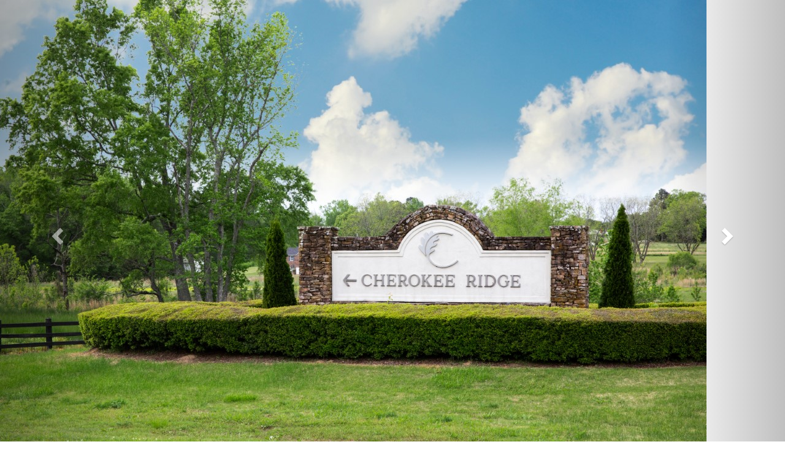

--- FILE ---
content_type: text/html
request_url: http://mapping.redearthmarketing.com/slidestemplate.asp?slideid=5
body_size: 1030
content:
<!doctype html>

<html>
<head>
<meta charset="utf-8">
<title>Untitled Document</title>

<link rel="stylesheet" href="https://maxcdn.bootstrapcdn.com/bootstrap/3.3.2/css/bootstrap.min.css">
<link rel="stylesheet" href="https://maxcdn.bootstrapcdn.com/bootstrap/3.3.2/css/bootstrap-theme.min.css">
  <script src="https://ajax.googleapis.com/ajax/libs/jquery/1.11.2/jquery.min.js"></script>
<script src="https://maxcdn.bootstrapcdn.com/bootstrap/3.3.2/js/bootstrap.min.js"></script>
<meta name="viewport" content="width=device-width, initial-scale=1, maximum-scale=1, user-scalable=no">

    <!--[if lt IE 9]>
      <script src="https://oss.maxcdn.com/html5shiv/3.7.2/html5shiv.min.js"></script>
      <script src="https://oss.maxcdn.com/respond/1.4.2/respond.min.js"></script>
    <![endif]-->
</head>

<body>


<div id="myCarousel" class="carousel slide" data-ride="carousel">
  <!-- Indicators -->
  <ol class="carousel-indicators">
  
  
  
    <li data-target="#myCarousel" data-slide-to="0" class="active"></li>
   
    <li data-target="#myCarousel" data-slide-to="1" class=""></li>
   
    <li data-target="#myCarousel" data-slide-to="2" class=""></li>
   
    <li data-target="#myCarousel" data-slide-to="3" class=""></li>
   
    <li data-target="#myCarousel" data-slide-to="4" class=""></li>
   
    <li data-target="#myCarousel" data-slide-to="5" class=""></li>
   
    <li data-target="#myCarousel" data-slide-to="6" class=""></li>
   
    <li data-target="#myCarousel" data-slide-to="7" class=""></li>
   
    <li data-target="#myCarousel" data-slide-to="8" class=""></li>
   
    <li data-target="#myCarousel" data-slide-to="9" class=""></li>
   
    <li data-target="#myCarousel" data-slide-to="10" class=""></li>
   
    <li data-target="#myCarousel" data-slide-to="11" class=""></li>
   
    <li data-target="#myCarousel" data-slide-to="12" class=""></li>
   
    <li data-target="#myCarousel" data-slide-to="13" class=""></li>
   
    <li data-target="#myCarousel" data-slide-to="14" class=""></li>
   
    <li data-target="#myCarousel" data-slide-to="15" class=""></li>
   

    
    
  </ol>

  <!-- Wrapper for slides -->
  <div class="carousel-inner">
    
    
    
      

    <div class="item active">
      <img src="slides/Cherokee Ridge-142(1).jpg" alt="">
    </div>
  

    <div class="item ">
      <img src="slides/Cherokee Ridge-29.jpg" alt="">
    </div>
  

    <div class="item ">
      <img src="slides/Cherokee Ridge aerial-1 sky.jpg" alt="">
    </div>
  

    <div class="item ">
      <img src="slides/Cherokee Ridge aerial-2(1).jpg" alt="">
    </div>
  

    <div class="item ">
      <img src="slides/Cherokee Ridge aerial-7.jpg" alt="">
    </div>
  

    <div class="item ">
      <img src="slides/Cherokee Ridge aerial-6.jpg" alt="">
    </div>
  

    <div class="item ">
      <img src="slides/Cherokee Ridge-13.jpg" alt="">
    </div>
  

    <div class="item ">
      <img src="slides/Cherokee Ridge aerial-10.jpg" alt="">
    </div>
  

    <div class="item ">
      <img src="slides/Cherokee Ridge aerial-11.jpg" alt="">
    </div>
  

    <div class="item ">
      <img src="slides/Cherokee Ridge aerial-5.jpg" alt="">
    </div>
  

    <div class="item ">
      <img src="slides/Cherokee Ridge aerial-12.jpg" alt="">
    </div>
  

    <div class="item ">
      <img src="slides/Cherokee Ridge-40.jpg" alt="">
    </div>
  

    <div class="item ">
      <img src="slides/Cherokee Ridge-14.jpg" alt="">
    </div>
  

    <div class="item ">
      <img src="slides/Cherokee Ridge-41.jpg" alt="">
    </div>
  

    <div class="item ">
      <img src="slides/Cherokee Ridge-43.jpg" alt="">
    </div>

    
   

    
    
  </div>

  <!-- Left and right controls -->
  <a class="left carousel-control" href="#myCarousel" data-slide="prev">
    <span class="glyphicon glyphicon-chevron-left"></span>
    <span class="sr-only">Previous</span>
  </a>
  <a class="right carousel-control" href="#myCarousel" data-slide="next">
    <span class="glyphicon glyphicon-chevron-right"></span>
    <span class="sr-only">Next</span>
  </a>
</div>



</body>
</html>
